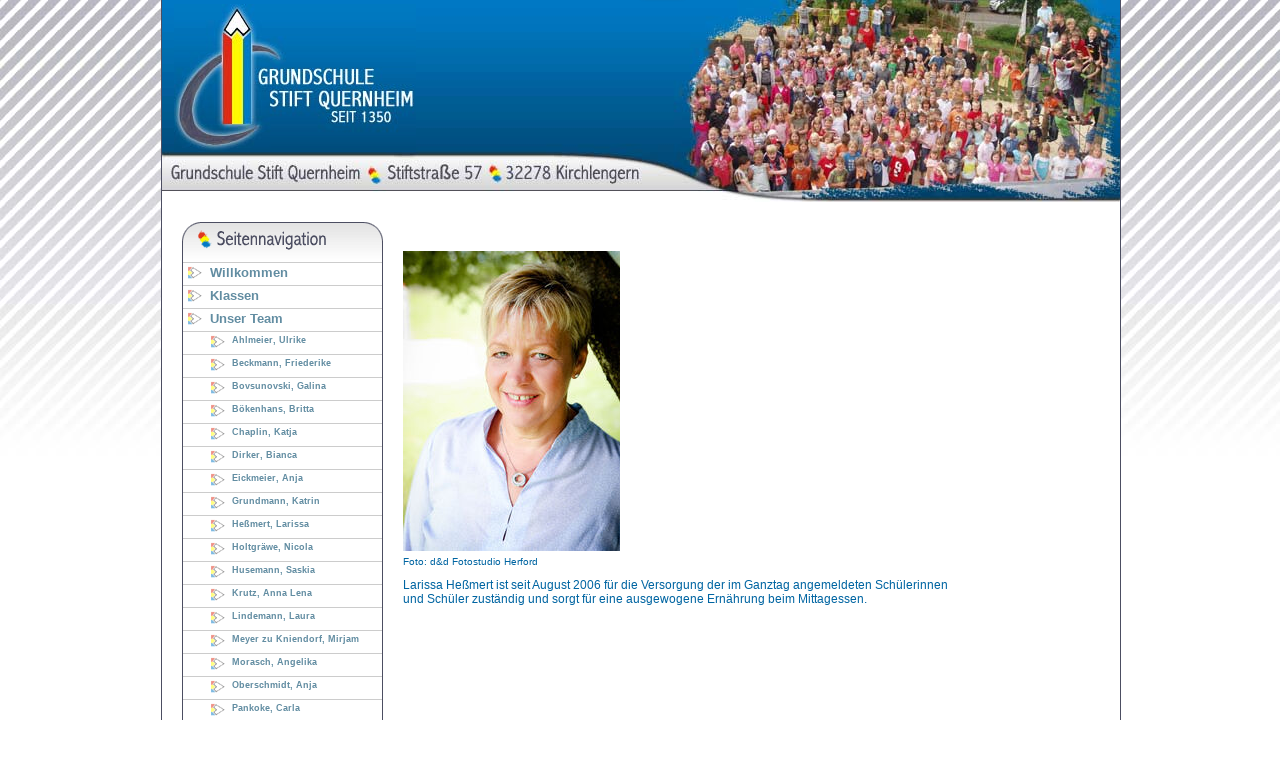

--- FILE ---
content_type: text/html; charset=UTF-8
request_url: https://gssq.de/71-Hessmert_Larissa
body_size: 2716
content:
<!DOCTYPE html PUBLIC "-//W3C//DTD XHTML 1.0 Strict//EN"
	"http://www.w3.org/TR/xhtml1/DTD/xhtml1-strict.dtd">
<html xmlns="http://www.w3.org/1999/xhtml" xml:lang="de" >
<head>
<meta name="Rating" content="GENERAL" />
<meta name="ROBOTS" content="ALL" />
<meta name="Distribution" content="GLOBAL" />
<meta name="Description" content="GS Stift Quernheim - Grundschule Stift Quernheim Kirchlengern" />
<meta name="author" content="Meyer-Eppler" />
<meta name="copyright" content="MME-Internettechnik" />
<meta name="revisit-after" content="10 days" />
<meta name="Content-Language" content="de" />
<meta name="Keywords" content="Grundschule Stift Quernheim Kirchlengern" />
<meta http-equiv="Content-Type" content="text/html; charset=utf-8" />
<title>GS Stift Quernheim | Heßmert, Larissa | Grundschule Stift Quernheim Kirchlengern</title>
<link rel="SHORTCUT ICON" href="/favicon.ico" /><link rel="apple-touch-icon" href="/apple-touch-icon.png" />

<link href="/webmasterdefaults/style2.css" rel="stylesheet" type="text/css" /><link href="/webmasterdefaults/style_drucken.css" rel="stylesheet" type="text/css" media="print" /><link href="" rel="stylesheet" type="text/css" media="only screen and (max-width:1000px)" /><script>function get_window_size(){document.cookie="window_width="+window.innerWidth,document.cookie="window_height="+window.innerHeight}get_window_size();</script><script type="text/javascript" src="/scripts/jQuery/jquery.1.11.3.min.js" onerror="window.setTimeout(function() {console.error('Fehler: Folgende Datei konnte nicht geladen werden: ‘'+event.target.attributes.src.value+'’');},500);"></script><script type="text/javascript">
					(function(w) {
						var dpr = ((w.devicePixelRatio === undefined) ? 1 : w.devicePixelRatio);
						document.cookie = 'devicePixelRatio='+dpr;
					})(window)
				</script>
</head>

<body>
<div id="gesamt">
<div id="header">
<div id="headerlogo">
<a href="/" title="Grundschule Stift Quernheim"><img src="image/userfiles/layout/logo.gif" alt="Grundschule  Stift Quernheim  seit 1350"/></a>
</div>
</div>
<div id="navigation">
<h1 class="teaserheader_navigation"><span>Navigation</span></h1>
<ul>
<li><a href="2-Willkommen" title="Willkommen" >Willkommen</a>
</li>
<li><a href="33-Klassen" title="Klassen -> Klasse 1A - Eulen - -> Klasse 1B - Raben - -> Klasse 1C - Eichhörnchen - -> Klasse 2A - Waschbären - -> Klasse 2B - Löwen - -> Klasse 3A - Wale - -> Klasse 3B - Pinguine - -> Klasse 4A - Bienen - -> Klasse 4B - Elefanten -" >Klassen</a>
</li>
<li><a  href="59-Lehrer_und_Mitarbeiter" title="Unser Team" >Unser Team</a>
<div class="menu_upunkt_inaktiv"><a title="Ahlmeier, Ulrike"  href="63-Ahlmeier_Ulrike">Ahlmeier, Ulrike</a></div><div class="menu_upunkt_inaktiv"><a title="Beckmann, Friederike"  href="785-Beckmann_Friederike">Beckmann, Friederike</a></div><div class="menu_upunkt_inaktiv"><a title="Bovsunovski, Galina"  href="746-Bovsunovski_Galina">Bovsunovski, Galina</a></div><div class="menu_upunkt_inaktiv"><a title="Bökenhans, Britta"  href="722-Boekenhans_Britta">Bökenhans, Britta</a></div><div class="menu_upunkt_inaktiv"><a title="Chaplin, Katja"  href="768-Chaplin_Katja">Chaplin, Katja</a></div><div class="menu_upunkt_inaktiv"><a title="Dirker, Bianca"  href="665-Dirker_Bianca">Dirker, Bianca</a></div><div class="menu_upunkt_inaktiv"><a title="Eickmeier, Anja"  href="497-Eickmeier_Anja">Eickmeier, Anja</a></div><div class="menu_upunkt_inaktiv"><a title="Grundmann, Katrin"  href="66">Grundmann, Katrin</a></div><div class="menu_upunkt"><a title="Heßmert, Larissa">Heßmert, Larissa</a></div>
<div class="menu_upunkt_inaktiv"><a title="Holtgräwe, Nicola"  href="61-Nicola_Holtgraewe">Holtgräwe, Nicola</a></div><div class="menu_upunkt_inaktiv"><a title="Husemann, Saskia"  href="686-Husemann_Saskia">Husemann, Saskia</a></div><div class="menu_upunkt_inaktiv"><a title="Krutz, Anna Lena"  href="712-Krutz_Anna_Lena">Krutz, Anna Lena</a></div><div class="menu_upunkt_inaktiv"><a title="Lindemann, Laura"  href="723-Lindemann_Laura">Lindemann, Laura</a></div><div class="menu_upunkt_inaktiv"><a title="Meyer zu Kniendorf, Mirjam"  href="632-Meyer_zu_Kniendorf_Mirjam">Meyer zu Kniendorf, Mirjam</a></div><div class="menu_upunkt_inaktiv"><a title="Morasch, Angelika"  href="748-Morasch_Angelika">Morasch, Angelika</a></div><div class="menu_upunkt_inaktiv"><a title="Oberschmidt, Anja"  href="800-Oberschmidt_Anja">Oberschmidt, Anja</a></div><div class="menu_upunkt_inaktiv"><a title="Pankoke, Carla"  href="589-Pankoke_Carla">Pankoke, Carla</a></div><div class="menu_upunkt_inaktiv"><a title="Rochow, Inga"  href="83-Rochow_Inga">Rochow, Inga</a></div><div class="menu_upunkt_inaktiv"><a title="Schendel, Frank"  href="764-Schendel_Frank">Schendel, Frank</a></div><div class="menu_upunkt_inaktiv"><a title="Scholz, Carolin"  href="763-Scholz_Carolin">Scholz, Carolin</a></div><div class="menu_upunkt_inaktiv"><a title="Schulz, Nina"  href="631-Schulz_Nina">Schulz, Nina</a></div><div class="menu_upunkt_inaktiv"><a title="Schumacher, Olga"  href="796-Schumacher_Olga">Schumacher, Olga</a></div><div class="menu_upunkt_inaktiv"><a title="Sczesni, Karin"  href="695-Sczesni_Karin">Sczesni, Karin</a></div><div class="menu_upunkt_inaktiv"><a title="Sieker, Merle"  href="795-Sieker_Merle">Sieker, Merle</a></div><div class="menu_upunkt_inaktiv"><a title="Tilstra, Ute"  href="82-Tilstra_Ute">Tilstra, Ute</a></div><div class="menu_upunkt_inaktiv"><a title="Viermann, Katrin"  href="765-Viermann_Katrin">Viermann, Katrin</a></div><div class="menu_upunkt_inaktiv"><a title="Wenzke-Willamowius, Christa"  href="84-Wenzke-Willamowius_Christa">Wenzke-Willamowius, Christa</a></div><div class="menu_upunkt_inaktiv"><a title="Wolff, Anika"  href="461-Wolff_Anika">Wolff, Anika</a></div>
</li>
<li><a href="53-Foerderverein" title="Förderverein" >Förderverein</a>
</li>
<li><a href="103-Offener_Ganztag" title="Offener Ganztag" >Offener Ganztag</a>
</li>
<li><a href="137-Buddy_Projekt" title="Buddy-Projekt" >Buddy-Projekt</a>
</li>
<li><a href="664-Rechnen_im_System" title="Rechnen im System" >Rechnen im System</a>
</li>
<li><a href="56-Kids_Vital_Projekt" title="Kids Vital Projekt" >Kids Vital Projekt</a>
</li>
<li><a href="593-Kooperationen" title="Kooperationen" >Kooperationen</a>
</li>
<li><a href="651-Qualitaetsanalyse" title="Qualitätsanalyse" >Qualitätsanalyse</a>
</li>
<li><a href="Kalender.php?site_id=5" title="Terminplan" >Terminplan</a>
</li>
<li><a href="6-Kontakt" title="Kontakt -> Impressum" >Kontakt</a>
</li>
<li><a href="713-Aktuelles_2022-2023" title="Aktuelles 2025/2026" >Aktuelles 2025/2026</a>
</li>
<li><a href="29-Aktuelles" title="Ehemaliges" >Ehemaliges</a>
</li>
</ul>
<div class="teaserfooter"></div>
</div>

<div id="content" class="content_breit">
<script type="text/javascript" src="/scripts/javascript/notificationsystem/notifications.js" onerror="window.setTimeout(function() {console.error('Fehler: Folgende Datei konnte nicht geladen werden: ‘'+event.target.attributes.src.value+'’');},500);"></script><p>&nbsp;</p>

<p><img alt="Hessmert" height="300" src="image/userfiles/Lehrer_und_Mitarbeiter/Hessmert--217--300.jpg" style="margin: 0px;" webpresenter="" width="217" /><br />
<span style="font-size: 10px;">Foto: d&amp;d Fotostudio Herford​</span></p>

<p>Larissa Heßmert ist seit August 2006 für die Versorgung der im Ganztag angemeldeten Schülerinnen<br />
und Schüler zuständig und sorgt für eine ausgewogene Ernährung beim Mittagessen.</p>

<p>&nbsp;</p>

</div>
<div id="footer">
<span><a href="javascript:window.print()" class="small">Druckansicht</a> | <a href="679-Imoressum"   >Impressum</a> | <a href="618-Datenschutz"   >Datenschutz</a> | Bitte hier einloggen: <wp-nt><a href="/login.php?action=pforte&amp;url=71-Hessmert_Larissa" class="small"></wp-nt>Log In</a></span>
</div>
</div>

</body>
</html><img src='//gssq.de/cron_trigger.php' style='width: 0; height: 0; position: absolute; left: -300px' width='0' height='0' />

--- FILE ---
content_type: text/css
request_url: https://gssq.de/webmasterdefaults/style2.css
body_size: 12430
content:
.hypertitle {
	color: black;
}

.versteckt {
	display: none;
}

.anzeigen {
	display: block;
}

.Alert {
	font-size: 22px;
	color: Red
}

hr {
	color: gray;
	height: 1px;
}

.suchfeld {
	border: solid #322C90 1px;
	width: 95px;
}

.suchbereich {
	margin-top: 20px;
	margin-bottom: 20px;
}

.unactiveLink {
	color: rgb(150, 150, 150);
	text-decoration: underline;
}

.highlight {
	background: Red;
	font-weight: bold;
}

.kalender_gesamt {
	width: 100%;
	/*border: 1px solid #000000;*/
}

.kalender_ueberschrift {
	background-color: #0079c0;
	color: #ecffff;
	padding-right: 5px;
	padding-left: 5px;
}

.kalender_zwischenzeile {
	background-color: #3990c4;
	color: #FDDD1D;
	/*
        border-top: 1px solid #000000;
	border-bottom: 1px solid #000000;*/
	height: 28px;
	padding-left: 10px;
	vertical-align: middle;
	font-weight: bold;
}

.kalender_zeile_ungerade {
	background-color: #ffd3cf;
	padding-left: 3px;
	padding-right: 2px;
	height: 35px;
}

.kalender_zeile_gerade {
	background-color: #FEFDC9;
	padding-left: 3px;
	padding-right: 2px;
	height: 35px;
}

#content .kalender_ueberschrift a,a:visited {
	color: #ecffff;
}

#content .kalender_ueberschrift a:hover {
	color: #FDDD1D;
}

.Small {
	font-size: x-small;
	font-style: normal;
}

.SmallAlert {
	font-size: 13px;
	font-style: normal;
	color: Red;
}

.BlackBold {
	font-weight: bold;
}

/* Layoutvorlagen Anfang */
.layoutvorlage_std01 {
	border: solid #000000 1px;
	width: 100%;
}

.layoutvorlage_100 {
	background: #FFECB8;
	color: black;
	font-weight: bold;
	text-align: center;
}

.layoutvorlage_101 {
	background: #FFDC86;
	color: black;
	font-weight: bold;
	text-align: center;
}

.layoutvorlage_102 {
	background: #FFB400;
	color: black;
	font-weight: bold;
	text-align: center;
}

.layoutvorlage_103 {
	background: #FFB400;
	color: white;
	font-weight: bold;
	text-align: center;
}

.layoutvorlage_104 {
	background: #6B192B;
	color: white;
	font-weight: bold;
	text-align: center;
}

.layoutvorlage_105 {
	background: #00AEE8;
	color: black;
	font-weight: bold;
	text-align: center;
}

.layoutvorlage_106 {
	background: #004F92;
	color: white;
	font-weight: bold;
	text-align: center;
}

.layoutvorlage_200 {
	background: #FFECB8;
	color: black;
	font-weight: bold;
	text-align: center;
}

.layoutvorlage_201 {
	background: #FFDC86;
	color: black;
	font-weight: bold;
	text-align: center;
}

.layoutvorlage_202 {
	background: #FFB400;
	color: black;
	font-weight: bold;
	text-align: center;
}

.layoutvorlage_203 {
	background: #FFB400;
	color: white;
	font-weight: bold;
	text-align: center;
}

.layoutvorlage_204 {
	background: #6B192B;
	color: white;
	font-weight: bold;
	text-align: center;
}

.layoutvorlage_205 {
	background: #00AEE8;
	color: black;
	font-weight: bold;
	text-align: center;
}

.layoutvorlage_206 {
	background: #004F92;
	color: white;
	font-weight: bold;
	text-align: center;
}

.layoutvorlage_400 {
	background: #FFECB8;
	color: black;
}

.layoutvorlage_401 {
	background: #FFDC86;
	color: black;
}

.layoutvorlage_402 {
	background: #FFB400;
	color: black;
}

.layoutvorlage_403 {
	background: #FFB400;
	color: white;
}

.layoutvorlage_404 {
	background: #6B192B;
	color: white;
}

.layoutvorlage_405 {
	background: #00AEE8;
	color: black;
}

.layoutvorlage_406 {
	background: #004F92;
	color: white;
}

.layoutvorlage_600 {
	border: 1px solid #FFECB8;
}

.layoutvorlage_601 {
	border: 1px solid #FFDC86;
}

.layoutvorlage_602 {
	border: 1px solid #FFB400;
}

.layoutvorlage_603 {
	border: 1px solid #FFB400;
}

.layoutvorlage_604 {
	border: 1px solid #6B192B;
}

.layoutvorlage_605 {
	border: 1px solid #00AEE8;
}

.layoutvorlage_606 {
	border: 1px solid #004F92;
}

.layoutvorlage_120 {
	background: rgb(217, 217, 217);
	color: rgb(0, 0, 128);
	font-weight: bold;
	text-align: center;
}

/* Layoutvorlagen Ende */
.H1,h1,H1 {
	font-size: 28px;
	font-style: normal;
	font-weight: bold;
	letter-spacing: 8px;
	color: rgb(0, 0, 128);
}

.H2,h2,H2 {
	font-size: 19px;
	font-style: italic;
	letter-spacing: 4px;
	color: rgb(0, 0, 128);
}

/* MENUE ANFANG */
.menu_main {
	width: 120px;
	margin-top: 5px;
}

.menu_button {
	font-size: 18px;
	font-style: normal;
	font-weight: normal;
	color: rgb(255, 0, 0);
	padding-left: 3px;
	padding-top: 8px;
	width: 100%;
}

.menu_button a,.menu_button a:visited,.menu_button a:link {
	font-size: 18px;
	font-style: normal;
	font-weight: normal;
	color: rgb(255, 0, 0);
	width: 100%;
	text-decoration: none;
}

.menu_button a:hover {
	text-decoration: none;
	width: 100%;
	font-weight: bold;
}

.menu_button_inaktiv {
	font-size: 18px;
	font-style: normal;
	font-weight: normal;
	color: rgb(0, 0, 128);
	padding-left: 3px;
	width: 100%;
	padding-top: 8px;
}

.menu_button_inaktiv a,.menu_button_inaktiv a:visited,.menu_button_inaktiv a:link
	{
	font-size: 18px;
	font-style: normal;
	font-weight: normal;
	color: rgb(0, 0, 128);
	width: 100%;
	text-decoration: none;
}

.menu_button_inaktiv a:hover {
	text-decoration: none;
	width: 100%;
	color: rgb(255, 0, 0);
}

.menu_upunkt {
	font-size: 10px;
	font-style: normal;
	font-weight: normal;
	color: red;
	padding-left: 22px;
	width: 88.7%;
	border-bottom: 1px solid #CCCCCC;
}

.menu_upunkt_inaktiv {
	font-size: 10px;
	font-style: normal;
	font-weight: normal;
	padding-left: 22px;
	width: 88.7%;
	border-bottom: 1px solid #CCCCCC;
}

.menu_upunkt_inaktiv a,.menu_upunkt_inaktiv a:visited,.menu_upunkt_inaktiv a:link
	{
	font-size: 12px;
	color: purple;
	text-decoration: none;
	width: 100%;
	border-bottom: 0px;
}

.menu_upunkt_inaktiv a:hover {
	font-size: 12px;
	text-decoration: none;
	width: 100%;
	font-weight: bold;
}

.menu_bild {
	border: none;
}

/* MENUE ENDE */ /* BEGINN NEU */
* {
	margin: 0;
	padding: 0;
}

body {
	background-color: #ffffff;
	background-image: url(/userfiles/layout/background.jpg);
	background-repeat: repeat-x;
	font-family: Tahoma, Arial, Verdana, Tahoma, Arial, serif;
	font-size: 14px;
	font-style: normal;
	color: #0065A2;
	min-height: 100%;
	height: auto;
	display: block;
}

#gesamt {
	height: auto;
	width: 958px;
	display: block;
	position: absolute;
	left: 50%;
	margin-left: -479px;
	top: 0px;
	border-left: 1px solid #4C4E62;
	border-right: 1px solid #4C4E62;
	border-bottom: 1px solid #4C4E62;
	background-color: #ffffff;
}

#header {
	display: block;
	height: 202px;
	width: 958px;
	background-image: url(/userfiles/layout/header.jpg);
	background-repeat: no-repeat;
	background-position: 0px 0px;
}

#headerlogo {
	width: 242px;
	height: 148px;
	position: relative;
	top: 4px;
	left: 12px;
	background-image: url(/userfiles/layout/headerlogo.jpg);
	background-repeat: repeat;
	display: block;
}

#headerlogo img {
	width: 242px;
	height: 148px;
	border: none;
	display: block;
}

#headerlogo2 {
	width: 140px;
	height: 147px;
	position: absolute;
	top: 19px;
	left: 810px;
	background-image: url(/userfiles/layout/headerlogo2.jpg);
	background-repeat: repeat;
	display: block;
}

#headerlogo2 img {
	width: 140px;
	height: 147px;
	border: none;
	display: block;
}

#navigation {
	display: block;
	width: 201px;
	height: auto;
	position: relative;
	float: left;
	top: 0px;
	left: 20px;
	padding: 0;
	margin-top: 20px;
	background-image: url(/userfiles/layout/navigation_background.gif);
	background-repeat: repeat-y;
}

#navigation h1.teaserheader_navigation {
	display: block;
	height: 40px;
	width: 201px;
	background-image: url(/userfiles/layout/teaserheader_navigation.gif);
	background-repeat: no-repeat;
	border: none;
	padding: 0;
	margin: 0;
}

#navigation h1.teaserheader_navigation span {
	display: none;
}

#navigation ul {
	display: block;
	width: 199px;
	height: auto;
	border-top: 1px solid #cccccc;
	margin: 0 0 0 1px;
	list-style-type: none;
}

#navigation ul li {
	width: 199px;
	height: auto;
	display: block;
	list-style-type: none;
}

#navigation ul li a {
	font-size: 0.9em;
	font-weight: normal;
	color: #628DA2;
	text-decoration: none;
	display: block;
	height: 19px;
	padding-left: 27px;
	padding-top: 3px;
	background-image: url(/userfiles/layout/hover.gif);
	background-repeat: no-repeat;
	background-position: 5px 2px;
	font-weight: bold;
	border-bottom: 1px solid #cccccc;
}

#navigation ul li a:hover {
	color: #00486C;
	background-image: url(/userfiles/layout/active.gif);
	background-repeat: no-repeat;
}

#navigation div.teaserfooter {
	display: block;
	height: 22px;
	width: 201px;
	background-image: url(/userfiles/layout/teaserfooter_navigation.jpg);
	background-repeat: no-repeat;
	padding: 0;
	margin: 0;
}

#content {
	display: block;
	float: left;
	height: auto;
	position: relative;
	top: 0px;
	left: 40px;
	margin-top: 20px;
}

.content_breit {
	width: 700px;
}

.content_schmal {
	width: 420px;
}

#content h1 {
	font-size: 1.0em;
	font-weight: bold;
	padding: 0px 0px 2px 0px;
	margin: 10px 0px 10px 0px;
	color: #4C4E62;
	background-color: inherit;
	border-bottom: 1px solid #628DA2;
}

#content h2 {
	font-size: 0.8em;
	font-weight: bold;
	padding: 3px 0px 3px 0px;
	margin: 10px 0px 10px 0px;
	color: #4C4E62;
	background-color: inherit;
	border-bottom: 1px solid #628DA2;
}

#content a {
	text-decoration: none;
	color: #8CBAE4;
	background-color: inherit;
}

#content a:hover {
	color: #136DB4;
	background-color: inherit;
}

#content ul {
	padding: 5px 0px 15px 20px;
	margin: 0px 0px 0px 15px;
	list-style-type: square;
}

#content ul li {
	font-size: 12px;
}

#content p, #content div {
	display: block;
	padding: 5px 0 5px 0;
	margin: 0 0 0 0;
	font-size: 12px;
}
#content table {
	font-size: 12px;
}
	

#news {
	display: block;
	float: left;
	width: 245px;
	height: auto;
	position: relative;
	top: 0px;
	left: 70px;
	background-image: url(/userfiles/layout/teaser_background.gif);
	background-repeat: repeat-y;
	margin-top: 20px;
	margin-bottom: 20px;
	padding: 0;
}

#news h1 {
	font-size: 1.0em;
	font-weight: bold;
	padding: 0px 0px 2px 0px;
	margin: 10px 10px 10px 10px;
	color: #4C4E62;
	background-color: inherit;
	border-bottom: 1px solid #628DA2;
}

#news h1.teaserheader_news {
	display: block;
	height: 40px;
	width: 245px;
	background-image: url(/userfiles/layout/teaserheader_news.gif);
	background-repeat: no-repeat;
	border: none;
	padding: 0;
	margin: 0;
}

#news h1.teaserheader_news span {
	display: none;
}

#news h2 {
	font-size: 0.8em;
	font-weight: bold;
	padding: 3px 0px 3px 0px;
	margin: 5px 10px 5px 10px;
	color: #4C4E62;
	background-color: inherit;
	border-bottom: 1px solid #628DA2;
}

#news a {
	text-decoration: none;
	color: #8CBAE4;
	background-color: inherit;
}

#news a:hover {
	color: #136DB4;
	background-color: inherit;
}

#news ul {
	padding: 5px 0px 15px 20px;
	list-style-type: none;
}

#news ul li {
	line-height: 1.6em;
	font-size: 0.9em;
}

#news p {
	display: block;
	padding: 4px 10px 4px 10px;
	margin: 0px 0px 0px 0px;
	line-height: 1.6em;
	text-align: justify;
	font-size: 0.9em;
}

#news div.teaserfooter {
	display: block;
	height: 22px;
	width: 245px;
	background-image: url(/userfiles/layout/teaserfooter_news.jpg);
	background-repeat: no-repeat;
	padding: 0;
	margin: 0;
}

#footer {
	clear: both;
	display: block;
	position: relative;
	top: 0;
	left: 0;
	width: 958px;
	height: 55px;
	background-image: url(/userfiles/layout/footer.jpg);
	background-repeat: no-repeat;
	background-position: 0px 0px;
}

#footer span {
	color: #ffffff;
	font-size: 0.9em;
	display: block;
	width: auto;
	height: 20px;
	padding: 32px 0 0 20px;
}

#footer span a {
	text-decoration: none;
	color: #ffffff;
	background-color: inherit;
}

#footer span a:hover {
	text-decoration: none;
	color: #220000;
	background-color: inherit;
}

/* ENDE NEU */
#navigation div.menu_upunkt_inaktiv a {
	border-bottom: 0px;
}

#navigation div.menu_upunkt a {
	border-bottom: 0px;
}

--- FILE ---
content_type: text/css
request_url: https://gssq.de/webmasterdefaults/style_drucken.css
body_size: 247
content:
#gesamt, #gesamt_large {
    width: 100%;
    position: relative;
    display: block;
    left: 0;
    margin-left: 0;
    padding: 0;
}
#header {
    width: 100%;
    height: 80px;
}
#headerlogo {
    display: none;
}
#adressdaten {
    display: block;
    position: absolute;
    left: 410px;
}
#logo {
    position: absolute;
    display: block;
}
#navigation {
    display: none;
}
#content, #content_large {
    width: 100%;
    float: none;
    position: relative;
    padding: 0px 0px 0px 0px;
    left: 0px;
    top: 0px;
    color: #000000;
}
#content2 {
	display: none;
}
#footer {
    display: none;
}

--- FILE ---
content_type: text/css
request_url: https://gssq.de/scripts/css/wp_notifications.css
body_size: 354
content:
/* Notifikationssystem Styles */

#wp_notification_div {
	position: fixed;
	top: -46px;
	left: 50%;
	height: 20px;
	display: block;
	border: 1px solid black;
	padding: 10px;
	border-radius: 5px;
	box-shadow: 0 0 5px #555;
  background-repeat: no-repeat;
  padding-right: 33px;
  background-position: right 50%;
  background-size: 20px 20px;
}

.wp_notification_error {
  background-color: #f00;
  background-image: url('/Images/fehler_kreuz.png');

}
.wp_notification_success {
  background-color: #0f0;
  background-image: url('/Images/ok_haken.png');
}
.wp_notification_in_progress {
  background-color: #fff;
}

#wp_notification_text {
	position: relative;
	top: 2px;
	margin-right: 5px;
}
